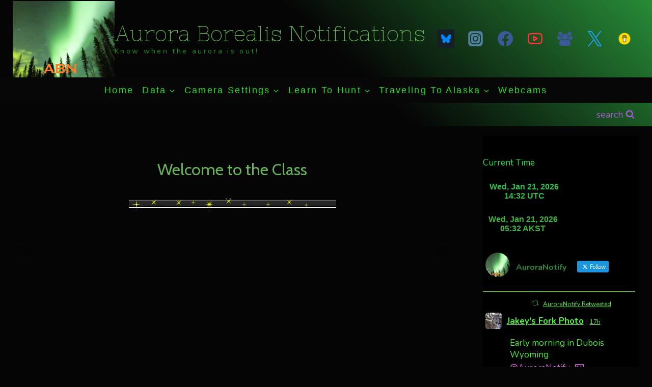

--- FILE ---
content_type: text/html; charset=utf-8
request_url: https://www.google.com/recaptcha/api2/aframe
body_size: 265
content:
<!DOCTYPE HTML><html><head><meta http-equiv="content-type" content="text/html; charset=UTF-8"></head><body><script nonce="3CI24Bwl8aUWhpvWa8dntg">/** Anti-fraud and anti-abuse applications only. See google.com/recaptcha */ try{var clients={'sodar':'https://pagead2.googlesyndication.com/pagead/sodar?'};window.addEventListener("message",function(a){try{if(a.source===window.parent){var b=JSON.parse(a.data);var c=clients[b['id']];if(c){var d=document.createElement('img');d.src=c+b['params']+'&rc='+(localStorage.getItem("rc::a")?sessionStorage.getItem("rc::b"):"");window.document.body.appendChild(d);sessionStorage.setItem("rc::e",parseInt(sessionStorage.getItem("rc::e")||0)+1);localStorage.setItem("rc::h",'1769005974585');}}}catch(b){}});window.parent.postMessage("_grecaptcha_ready", "*");}catch(b){}</script></body></html>

--- FILE ---
content_type: text/plain;charset=UTF-8
request_url: https://free.timeanddate.com/ts.php?t=1769005974194
body_size: -266
content:
1769005974.2172 18



--- FILE ---
content_type: text/plain;charset=UTF-8
request_url: https://free.timeanddate.com/ts.php?t=1769005974155
body_size: -225
content:
1769005974.187 18

